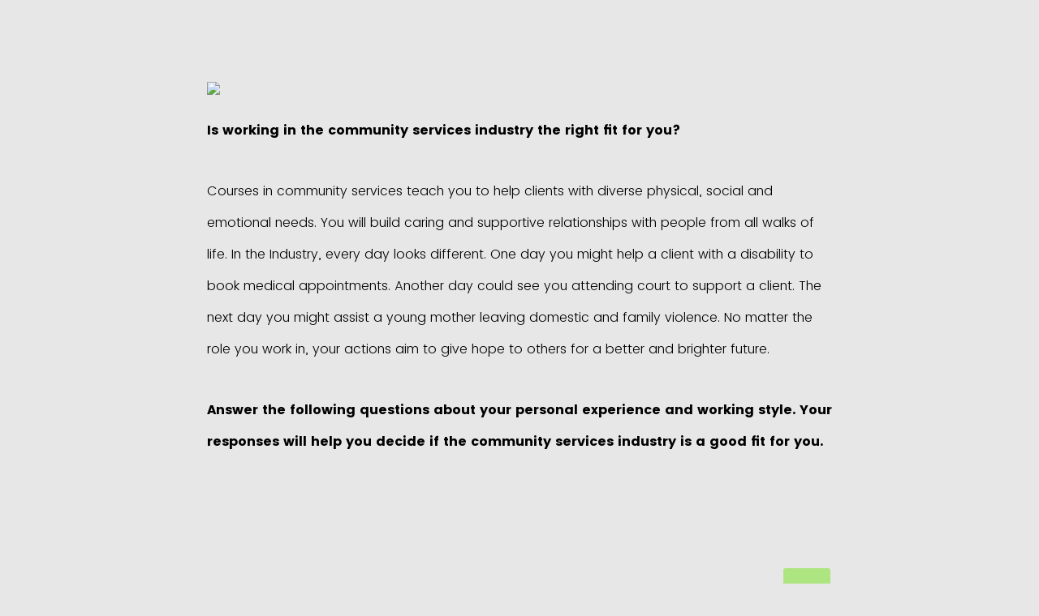

--- FILE ---
content_type: text/html; charset=utf-8
request_url: https://tafensw.au1.qualtrics.com/jfe/form/SV_2izWrKbtKH3g9wy
body_size: 17487
content:
<!DOCTYPE html>
<html class="JFEScope">
<head>
    <meta charset="UTF-8">
    <meta http-equiv="X-UA-Compatible" content="IE=edge">
    <meta name="apple-mobile-web-app-capable" content="yes">
    <meta name="mobile-web-app-capable" content="yes">
    <title>Qualtrics Survey | Qualtrics Experience Management</title>
    
        <link rel="dns-prefetch" href="//co1.qualtrics.com/WRQualtricsShared/">
        <link rel="preconnect" href="//co1.qualtrics.com/WRQualtricsShared/">
    
    <meta name="description" content="The most powerful, simple and trusted way to gather experience data. Start your journey to experience management and try a free account today.">
    <meta name="robots" content="noindex">
    <meta id="meta-viewport" name="viewport" content="width=device-width, initial-scale=1, minimum-scale=1, maximum-scale=2.5">
    <meta property="og:title" content="Qualtrics Survey | Qualtrics Experience Management">
    <meta property="og:description" content="The most powerful, simple and trusted way to gather experience data. Start your journey to experience management and try a free account today.">
    
    <script>(function(w) {
  'use strict';
  if (w.history && w.history.replaceState) {
    var path = w.location.pathname;
    var jfePathRegex = /^\/jfe\d+\//;

    if (jfePathRegex.test(path)) {
      w.history.replaceState(null, null, w.location.href.replace(path, path.replace(jfePathRegex, '/jfe/')));
    }
  }
})(window);
</script>
</head>
    <body id="SurveyEngineBody">
    <noscript><style>#pace{display: none;}</style><div style="padding:8px 15px;font-family:Helvetica,Arial,sans-serif;background:#fcc;border:1px solid #c55">Javascript is required to load this page.</div></noscript>
    
        <style type='text/css'>#pace{background:#fff;position:absolute;top:0;bottom:0;left:0;right:0;z-index:1}#pace::before{content:'';display:block;position:fixed;top:30%;right:50%;width:50px;height:50px;border:6px solid transparent;border-top-color:#0b6ed0;border-left-color:#0b6ed0;border-radius:80px;animation:q 1s linear infinite;margin:-33px -33px 0 0;box-sizing:border-box}@keyframes q{0%{transform:rotate(0)}100%{transform:rotate(360deg)}}
</style>
        <div id='pace'></div>
    
    <script type="text/javascript">
      window.QSettings = {
          
        jfeVersion: "6f080e1588fe0ef9800f0b02541c81d2df8620a7",
        publicPath: "/jfe/static/dist/",
        cbs: [], bootstrapSkin: null, ab: false,
        getPT: function(cb) {
          if (this.pt !== undefined) {
            cb(this.success, this.pt);
          } else {
            this.cbs.push(cb);
          }
        },
        setPT: function(s, pt) {
          this.success = s;
          this.pt = pt;
          if (this.cbs.length) {
            for (var i = 0; i < this.cbs.length; i++) {
              this.cbs[i](s, pt);
            }
          }
        }
      };
    </script>
    <div id="skinPrefetch" style="position: absolute; visibility: hidden" class="JFEContent SkinV2 webkit CSS3"></div>
    <script>(()=>{"use strict";var e,r,t,a,o,c={},n={};function d(e){var r=n[e];if(void 0!==r)return r.exports;var t=n[e]={id:e,loaded:!1,exports:{}};return c[e].call(t.exports,t,t.exports,d),t.loaded=!0,t.exports}d.m=c,e=[],d.O=(r,t,a,o)=>{if(!t){var c=1/0;for(l=0;l<e.length;l++){for(var[t,a,o]=e[l],n=!0,f=0;f<t.length;f++)(!1&o||c>=o)&&Object.keys(d.O).every(e=>d.O[e](t[f]))?t.splice(f--,1):(n=!1,o<c&&(c=o));if(n){e.splice(l--,1);var i=a();void 0!==i&&(r=i)}}return r}o=o||0;for(var l=e.length;l>0&&e[l-1][2]>o;l--)e[l]=e[l-1];e[l]=[t,a,o]},d.n=e=>{var r=e&&e.__esModule?()=>e.default:()=>e;return d.d(r,{a:r}),r},t=Object.getPrototypeOf?e=>Object.getPrototypeOf(e):e=>e.__proto__,d.t=function(e,a){if(1&a&&(e=this(e)),8&a)return e;if("object"==typeof e&&e){if(4&a&&e.__esModule)return e;if(16&a&&"function"==typeof e.then)return e}var o=Object.create(null);d.r(o);var c={};r=r||[null,t({}),t([]),t(t)];for(var n=2&a&&e;"object"==typeof n&&!~r.indexOf(n);n=t(n))Object.getOwnPropertyNames(n).forEach(r=>c[r]=()=>e[r]);return c.default=()=>e,d.d(o,c),o},d.d=(e,r)=>{for(var t in r)d.o(r,t)&&!d.o(e,t)&&Object.defineProperty(e,t,{enumerable:!0,get:r[t]})},d.f={},d.e=e=>Promise.all(Object.keys(d.f).reduce((r,t)=>(d.f[t](e,r),r),[])),d.u=e=>"c/"+{196:"vendors~recaptchav3",233:"db",438:"vendors~mockForm",821:"barrel-roll",905:"ss",939:"bf",1044:"matrix",1075:"mc",1192:"meta",1205:"timing",1365:"hmap",1543:"recaptchav3",1778:"slide",1801:"fade",2042:"jsApi",2091:"advance-button-template",2292:"hotspot",2436:"slider",2552:"vendors~scoring~cs~matrix",2562:"flip",2603:"mockForm",2801:"fancybox",3432:"mp",4522:"scoring",4863:"dd",5321:"vendors~mockForm~response-summary~fileupload",5330:"fileupload",5453:"default~cs~slider~ss",5674:"pgr",5957:"response-summary",6023:"vendors~fileupload",6198:"te",6218:"ro",6246:"focus-handler",6255:"captcha",6500:"default~hl~hotspot~matrix",6507:"prototype",7211:"sbs",7529:"cs",7685:"preview",7719:"default~hmap~pgr~ro~te~timing",8095:"default~cs~slider",8393:"draw",8606:"default~captcha~cs~db~dd~draw~fileupload~hmap~hl~hotspot~matrix~mc~meta~pgr~ro~sbs~slider~ss~te~timing",9679:"toc",9811:"hl"}[e]+"."+{196:"97848bc9e7c6051ecccc",233:"8ba9f6447cd314fbb68a",438:"53d5364f2fde015d63eb",821:"7889bb8e29b6573a7c1e",905:"351d3164dfd98410d564",939:"c8ff03d018d9cf872410",1044:"d8d7465fc033fbb10620",1075:"86a63d9fd6b94fccd78b",1192:"2bda7fa2af76817782a5",1205:"e0a338ca75eae4b40cc1",1365:"b3a7378eb91cc2c32d41",1543:"c245bb2c6da0a1de2911",1778:"89aa23ad976cab36539d",1801:"8cb2d1667aca0bc1260e",2042:"c48c082656b18079aa7e",2091:"4f0959084e4a4a187d1d",2292:"14fd8d7b863312b03015",2436:"96ce9dfbc69cf4a6f014",2552:"7cd2196cef0e70bb9e8a",2562:"3266dde7e4660ffcef3a",2603:"c8f6cb94cd9e79b57383",2801:"685cee5836e319fa57a8",3432:"6ae4057caed354cea4bd",4522:"1beb1b30ccc2fa30924f",4863:"4a0994a3732ac4fec406",5321:"41b49ced3a7a9cce58ab",5330:"4e241617d0d8f9638bed",5453:"171b59120e19c43bc4c6",5674:"144a9eb1a74ebd10fb2f",5957:"18b07be3e10880ac7370",6023:"2f608006811a8be8971c",6198:"31e404ce9bb91ad2fdc1",6218:"3cb64ba46db80f90121a",6246:"ba7b22b6a40782e5e004",6255:"a511708ee09ee539c882",6500:"e988cfdc3a56d687c346",6507:"63afbf731c56ba97ae7b",7211:"2d043279f45787cdbc6a",7529:"6440499b8bf1aaf62693",7685:"1241170f420176c2c6ef",7719:"8714f0d6579c8e712177",8095:"3b318c0e91b8cce117d5",8393:"2a48f184a447969fff1f",8606:"017a626bdaafbf05c221",9679:"20b914cfa638dfe959cc",9811:"e3e744cd3ab59c8be98b"}[e]+".min.js",d.miniCssF=e=>"fancybox.0bb59945b9873f54214a.min.css",d.g=function(){if("object"==typeof globalThis)return globalThis;try{return this||new Function("return this")()}catch(e){if("object"==typeof window)return window}}(),d.o=(e,r)=>Object.prototype.hasOwnProperty.call(e,r),a={},o="javascriptformengine:",d.l=(e,r,t,c)=>{if(a[e])a[e].push(r);else{var n,f;if(void 0!==t)for(var i=document.getElementsByTagName("script"),l=0;l<i.length;l++){var b=i[l];if(b.getAttribute("src")==e||b.getAttribute("data-webpack")==o+t){n=b;break}}n||(f=!0,(n=document.createElement("script")).charset="utf-8",n.timeout=120,d.nc&&n.setAttribute("nonce",d.nc),n.setAttribute("data-webpack",o+t),n.src=e),a[e]=[r];var s=(r,t)=>{n.onerror=n.onload=null,clearTimeout(u);var o=a[e];if(delete a[e],n.parentNode&&n.parentNode.removeChild(n),o&&o.forEach(e=>e(t)),r)return r(t)},u=setTimeout(s.bind(null,void 0,{type:"timeout",target:n}),12e4);n.onerror=s.bind(null,n.onerror),n.onload=s.bind(null,n.onload),f&&document.head.appendChild(n)}},d.r=e=>{"undefined"!=typeof Symbol&&Symbol.toStringTag&&Object.defineProperty(e,Symbol.toStringTag,{value:"Module"}),Object.defineProperty(e,"__esModule",{value:!0})},d.nmd=e=>(e.paths=[],e.children||(e.children=[]),e),d.p="",(()=>{if("undefined"!=typeof document){var e=e=>new Promise((r,t)=>{var a=d.miniCssF(e),o=d.p+a;if(((e,r)=>{for(var t=document.getElementsByTagName("link"),a=0;a<t.length;a++){var o=(n=t[a]).getAttribute("data-href")||n.getAttribute("href");if("stylesheet"===n.rel&&(o===e||o===r))return n}var c=document.getElementsByTagName("style");for(a=0;a<c.length;a++){var n;if((o=(n=c[a]).getAttribute("data-href"))===e||o===r)return n}})(a,o))return r();((e,r,t,a,o)=>{var c=document.createElement("link");c.rel="stylesheet",c.type="text/css",d.nc&&(c.nonce=d.nc),c.onerror=c.onload=t=>{if(c.onerror=c.onload=null,"load"===t.type)a();else{var n=t&&t.type,d=t&&t.target&&t.target.href||r,f=new Error("Loading CSS chunk "+e+" failed.\n("+n+": "+d+")");f.name="ChunkLoadError",f.code="CSS_CHUNK_LOAD_FAILED",f.type=n,f.request=d,c.parentNode&&c.parentNode.removeChild(c),o(f)}},c.href=r,t?t.parentNode.insertBefore(c,t.nextSibling):document.head.appendChild(c)})(e,o,null,r,t)}),r={3454:0};d.f.miniCss=(t,a)=>{r[t]?a.push(r[t]):0!==r[t]&&{2801:1}[t]&&a.push(r[t]=e(t).then(()=>{r[t]=0},e=>{throw delete r[t],e}))}}})(),(()=>{var e={3454:0};d.f.j=(r,t)=>{var a=d.o(e,r)?e[r]:void 0;if(0!==a)if(a)t.push(a[2]);else if(3454!=r){var o=new Promise((t,o)=>a=e[r]=[t,o]);t.push(a[2]=o);var c=d.p+d.u(r),n=new Error;d.l(c,t=>{if(d.o(e,r)&&(0!==(a=e[r])&&(e[r]=void 0),a)){var o=t&&("load"===t.type?"missing":t.type),c=t&&t.target&&t.target.src;n.message="Loading chunk "+r+" failed.\n("+o+": "+c+")",n.name="ChunkLoadError",n.type=o,n.request=c,a[1](n)}},"chunk-"+r,r)}else e[r]=0},d.O.j=r=>0===e[r];var r=(r,t)=>{var a,o,[c,n,f]=t,i=0;if(c.some(r=>0!==e[r])){for(a in n)d.o(n,a)&&(d.m[a]=n[a]);if(f)var l=f(d)}for(r&&r(t);i<c.length;i++)o=c[i],d.o(e,o)&&e[o]&&e[o][0](),e[o]=0;return d.O(l)},t=self.webpackChunkjavascriptformengine=self.webpackChunkjavascriptformengine||[];t.forEach(r.bind(null,0)),t.push=r.bind(null,t.push.bind(t))})()})();</script>
    <script src="/jfe/static/dist/jfeLib.d5f5decb72ad8e3baac1.min.js" crossorigin="anonymous"></script>
    <script src="/jfe/static/dist/jfe.d48939c9e7e8fc9556d2.min.js" crossorigin="anonymous"></script>


    <link href="/jfe/themes/templated-skins/qualtrics.base:tafensw.2147719814:05d977848f6044446402b25ec411a1f5e6a1a8db/version-1765490701291-ef4b80/stylesheet.css" rel="stylesheet">

    <link id="rtlStyles" rel="stylesheet" type="text/css">
    <style id="customStyles"></style>

    <style>
      .JFEScope .questionFocused   .advanceButtonContainer {transition:opacity .3s!important;visibility:unset;opacity:1}
      .JFEScope .questionUnfocused .advanceButtonContainer, .advanceButtonContainer {transition:opacity .3s!important;visibility:hidden;opacity:0}
      .Skin .Bipolar .bipolar-mobile-header, .Skin .Bipolar .desktop .bipolar-mobile-header, .Skin .Bipolar .mobile .ColumnLabelHeader {display: none}

      /* Change color of question validation warnings */
      .Skin .ValidationError.Warn {color: #e9730c;}

      /* Hide mobile preview scrollbar for Chrome, Safari and Opera */
      html.MobilePreviewFrame::-webkit-scrollbar { display: none; }

      /* Hide mobile preview scrollbar for IE and Edge */
      html.MobilePreviewFrame { -ms-overflow-style: none; scrollbar-width: none; }
    </style>
    <style type="text/css">.accessibility-hidden{height:0;width:0;overflow:hidden;position:absolute;left:-999px}</style>
    <div id="polite-announcement" class="accessibility-hidden" aria-live="polite" aria-atomic="true"></div>
    <div id="assertive-announcement" class="accessibility-hidden" aria-live="assertive" role="alert" aria-atomic="true"></div>
    <script type="text/javascript">
      (function () {
        var o = {};
        try {
          Object.defineProperty(o,'compat',{value:true,writable:true,enumerable:true,configurable:true});
        } catch (e) {};
        if (o.compat !== true || document.addEventListener === undefined) {
          window.location.pathname = '/jfe/incompatibleBrowser';
        }

        var fv = document.createElement('link');
        fv.rel = 'apple-touch-icon';
        fv.href = "/brand-management/apple-touch-icon";
        document.getElementsByTagName('head')[0].appendChild(fv);
      })();
      QSettings.ab = false;
      document.title = "Qualtrics Survey | Qualtrics Experience Management";
      
      (function(s) {
        QSettings.bootstrapSkin = s;
        var sp = document.getElementById('skinPrefetch');
        if (sp) {
          sp.innerHTML = s;
        }
      })("\n<meta name=\"HandheldFriendly\" content=\"true\" />\n<meta name = \"viewport\" content = \"user-scalable = yes, maximum-scale=10, minimum-scale=1, initial-scale = 1, width = device-width\" />\n<div class='Skin'>\n\t<div id=\"Overlay\"></div>\n\t<div id=\"Wrapper\">\n\t\t<div class='SkinInner'>\n\t\t\t<div id='LogoContainer'>\n\t\t\t\t<div id='Logo'><img src=\"https://tafensw.au1.qualtrics.com/CP/Graphic.php?IM=IM_cYHsUTyhos7TD0y\" /></div>\n\t\t\t</div>\n\t\t\t\n\t\t\t<div id='HeaderContainer'>\n\t\t\t\t\n\t\t\t\t<div id='Header'>{~Header~}</div>\n\t\t\t</div>\n\t\t\t<div id='SkinContent'>\n\t\t\t\t<div id='Questions'>{~Question~}</div>\n\t\t\t\t<div id='Buttons'>{~Buttons~}</div>\n\t\t\t</div>\n\t\t\t<div id='ProgressBar'>{~ProgressBar~}</div>\n\t\t</div>\n\t\t<div id='Footer'>{~Footer~}</div>\n\t\t\n\t\t<div id='PushStickyFooter'></div>\n\t</div>\n\t<div id=\"Plug\" style=\"display:block !important;\"><a href=\"https://www.qualtrics.com/powered-by-qualtrics/?utm_source=internal%2Binitiatives&utm_medium=survey%2Bpowered%2Bby%2Bqualtrics&utm_content={~BrandID~}&utm_survey_id={~SurveyID~}\" target=\"_blank\" aria-label=\"{~PlugLabel~}\">{~Plug~}</a></div>\n</div>\n<script>Qualtrics.SurveyEngine.addOnload(Qualtrics.uniformLabelHeight);<\/script>\n\n<script>\n//TM6 Question Text Cell Padding\n\t//JFE\n\tPage.on('ready:imagesLoaded',function() {\n\t\tvar t = jQuery(\".QuestionText table\");\n\t  for (i=0; i<t.length; i++) {\n\t    if (t[i].cellPadding != undefined) {\n\t      var p = t[i].cellPadding + \"px\";\n\t      t.eq(i).find(\"th\").css(\"padding\",p);\n\t      t.eq(i).find(\"td\").css(\"padding\",p);\n\t    }\n\t  }\n\t});\n\t//SE\n\tjQuery(window).load(function() {\n\t\tif (jQuery(\"div\").hasClass(\"JFE\") == false) {\n\t    var t = jQuery(\".QuestionText table\");\n\t    for (i=0; i<t.length; i++) {\n\t      if (t[i].cellPadding != undefined) {\n\t        var p = t[i].cellPadding + \"px\";\n\t        t.eq(i).find(\"th\").css(\"padding\",p);\n\t        t.eq(i).find(\"td\").css(\"padding\",p);\n\t      }\n\t    }\n\t\t};\n\t});\n//TM21 iOS Text Box Width Fix\n\t//JFE\n\tPage.on('ready:imagesLoaded',function() {\n\t\tfunction isIE () {\n\t  \tvar myNav = navigator.userAgent.toLowerCase();\n\t  \treturn (myNav.indexOf('msie') != -1) ? parseInt(myNav.split('msie')[1]) : false;\n\t\t}\n\t\tif (!isIE()) {\n\t\t\tvar mq = window.matchMedia( \"(max-width: 480px)\" );\n\t\t\tif (mq.matches == true) {\n\t\t\t\tjQuery(\".Skin .MC .TextEntryBox\").css(\"width\",\"100%\");\n\t\t\t\tjQuery(\".Skin .TE .ESTB .InputText\").css(\"width\",\"100%\");\n\t\t\t\tjQuery(\".Skin .TE .FORM .InputText\").css(\"width\",\"100%\");\n\t\t\t\tjQuery(\".Skin .TE .ML .InputText\").css(\"width\",\"100%\");\n\t\t\t\tjQuery(\".Skin .TE .PW .InputText\").css(\"width\",\"100%\");\n\t\t\t\tjQuery(\".Skin .TE .SL .InputText\").css(\"width\",\"100%\");\n\t\t\t\tjQuery(\".Skin .TE .FollowUp .InputText\").css(\"width\",\"100%\");\n\t\t\t};\n\t\t};\n\t});\n\t//SE\n\tjQuery(window).load(function() {\n\t\tfunction isIE () {\n\t  \tvar myNav = navigator.userAgent.toLowerCase();\n\t  \treturn (myNav.indexOf('msie') != -1) ? parseInt(myNav.split('msie')[1]) : false;\n\t\t}\n\t\tif (!isIE()) {\n\t\t\tvar mq = window.matchMedia( \"(max-width: 480px)\" );\n\t\t\tif (jQuery(\"div\").hasClass(\"JFE\") == false && mq.matches == true) {\n\t\t\t\tjQuery(\".Skin .MC .TextEntryBox\").css(\"width\",\"100%\");\n\t\t\t\tjQuery(\".Skin .TE .ESTB .InputText\").css(\"width\",\"100%\");\n\t\t\t\tjQuery(\".Skin .TE .FORM .InputText\").css(\"width\",\"100%\");\n\t\t\t\tjQuery(\".Skin .TE .ML .InputText\").css(\"width\",\"100%\");\n\t\t\t\tjQuery(\".Skin .TE .PW .InputText\").css(\"width\",\"100%\");\n\t\t\t\tjQuery(\".Skin .TE .SL .InputText\").css(\"width\",\"100%\");\n\t\t\t\tjQuery(\".Skin .TE .FollowUp .InputText\").css(\"width\",\"100%\");\n\t\t\t};\n\t\t};\n\t});\n<\/script>\n<script>\n//Wrapping up those pesky SE labels like Christmas\njQuery(window).load(function() {\n\t\tif (jQuery(\"div\").hasClass(\"JFE\") == false) {\n\t    var mcs = jQuery(\".Skin .MC span.LabelWrapper\");\n\t\t\tfor (i = 0; i < mcs.length; i++) {\n\t\t\t\tmcs.eq(i).find(\"label\").wrapInner(\"<span></span>\");\n\t\t\t}\n\t};\n});\n<\/script>\n<script>\n\tPage.on('ready:imagesLoaded',function() {\n\tif (jQuery(\".ProgressBarContainer label\").length != 0  && jQuery(\".SystemEndOfSurvey\").length == 0){\njQuery(\"#ProgressBar\").addClass(\"verbose\");\n\t}\n\t});\n<\/script>\n\n\n");
      
      
      (function() {
        var fv = document.createElement('link');
        fv.type = 'image/x-icon';
        fv.rel = 'icon';
        fv.href = "https://tafensw.au1.qualtrics.com/brand-management/brand-assets/tafensw/favicon.ico";
        document.getElementsByTagName('head')[0].appendChild(fv);
      }());
      
      
    </script>
        <script type="text/javascript">
          (function(appData) {
            if (appData && typeof appData === 'object' && '__jfefeRenderDocument' in appData) {
              var doc = appData.__jfefeRenderDocument

              if (doc === 'incompatible') {
                window.location = '/jfe/incompatibleBrowser';
                return
              }

              window.addEventListener('load', function() {
                // farewell jfe
                delete window.QSettings
                delete window.webpackJsonp
                delete window.jQuery
                delete window.ErrorWatcher
                delete window.onLoadCaptcha
                delete window.experimental
                delete window.Page

                var keys = Object.keys(window);
                for (let i in keys) {
                  var name = keys[i];
                  if (name.indexOf('jQuery') === 0) {
                    delete window[name];
                    break;
                  }
                }

                document.open();
                document.write(doc);
                document.close();
              })
            } else {
              // prevent document.write from replacing the entire page
              window.document.write = function() {
                log.error('document.write is not allowed and has been disabled.');
              };

              QSettings.setPT(true, appData);
            }
          })({"FormSessionID":"FS_65RB9pFQJYUUKaI","QuestionIDs":["QID13"],"QuestionDefinitions":{"QID13":{"Configuration":{"QuestionDescriptionOption":"SpecifyLabel"},"DataExportTag":"Intro","DataVisibility":{"Hidden":false,"Private":false},"GradingData":[],"Language":{"EN":{"QuestionText":"<span style=\"font-size:16px;\"><strong>Is working in the community services industry the right fit for you?</strong></span><br />\n<br />\n<span style=\"font-size:16px;\">Courses in community services teach you to help clients with diverse physical, social and emotional needs. You will build caring and supportive relationships with people from all walks of life. In the Industry, every day looks different. One day you might help a client with a disability to book medical appointments. Another day could see you attending court to support a client. The next day you might assist a young mother leaving domestic and family violence. No matter the role you work in, your actions aim to give hope to others for a better and brighter future.</span><br />\n<br />\n<strong><span style=\"font-size:16px;\">Answer the following questions about your personal experience and working style.&nbsp;Your responses will help you decide if the community services industry is a good fit for you.</span></strong><br />\n&nbsp;"}},"NextAnswerId":1,"NextChoiceId":7,"QuestionID":"QID13","QuestionType":"DB","Selector":"TB","SurveyLanguage":"EN"}},"NextButton":null,"PreviousButton":false,"Count":1,"Skipped":0,"NotDisplayed":0,"LanguageSelector":null,"Messages":{"PoweredByQualtrics":"Powered by Qualtrics","PoweredByQualtricsLabel":"Powered by Qualtrics: Learn more about Qualtrics in a new tab","A11yNextPage":"You are on the next page","A11yPageLoaded":"Page Loaded","A11yPageLoading":"Page is loading","A11yPrevPage":"You are on the previous page","FailedToReachServer":"We were unable to connect to our servers. Please check your internet connection and try again.","ConnectionError":"Connection Error","IPDLError":"Sorry, an unexpected error occurred.","Retry":"Retry","Cancel":"Cancel","Language":"Language","Done":"Done","AutoAdvanceLabel":"or press Enter","DecimalSeparator":"Please exclude commas and if necessary use a point as a decimal separator.","IE11Body":"You are using an unsupported browser. Qualtrics surveys will no longer load in Internet Explorer 11 after March 15, 2024.","BipolarPreference":"Select this answer if you prefer %1 over %2 by %3 points.","BipolarNoPreference":"Select this answer if you have no preference between %1 and %2.","Blank":"Blank","CaptchaRequired":"Answering the captcha is required to proceed","MCMSB_Instructions":"To select multiple options in a row, click and drag your mouse or hold down Shift when selecting. To select non-sequential options, hold down Control (on a PC) or Command (on a Mac) when clicking. To deselect an option, hold down Control or Command and click on a selected option.","MLDND_Instructions":"Drag and drop each item from the list into a bucket.","PGR_Instructions":"Drag and drop items into groups. Within each group, rank items by dragging and dropping them into place.","ROSB_Instructions":"Select items and then rank them by clicking the arrows to move each item up and down."},"IsPageMessage":false,"ErrorCode":null,"PageMessageTranslations":{},"CurrentLanguage":"EN","FallbackLanguage":"EN","QuestionRuntimes":{"QID13":{"Highlight":false,"ID":"QID13","Type":"DB","Selector":"TB","SubSelector":null,"ErrorMsg":null,"TerminalAuthError":false,"Valid":false,"MobileFirst":false,"QuestionTypePluginProperties":null,"CurrentMultiPageQuestionIndex":0,"Displayed":true,"PreValidation":{"Settings":{"Type":"None"}},"IsAutoAuthFailure":false,"ErrorSeverity":null,"PDPErrorMsg":null,"PDPError":null,"QuestionText":"<span style=\"font-size:16px;\"><strong>Is working in the community services industry the right fit for you?</strong></span><br />\n<br />\n<span style=\"font-size:16px;\">Courses in community services teach you to help clients with diverse physical, social and emotional needs. You will build caring and supportive relationships with people from all walks of life. In the Industry, every day looks different. One day you might help a client with a disability to book medical appointments. Another day could see you attending court to support a client. The next day you might assist a young mother leaving domestic and family violence. No matter the role you work in, your actions aim to give hope to others for a better and brighter future.</span><br />\n<br />\n<strong><span style=\"font-size:16px;\">Answer the following questions about your personal experience and working style.&nbsp;Your responses will help you decide if the community services industry is a good fit for you.</span></strong><br />\n&nbsp;","Active":true}},"IsEOS":false,"FailedValidation":false,"PDPValidationFailureQuestionIDs":[],"BlockID":"BL_72r6JEr1pCpbsUu","FormTitle":"Qualtrics Survey | Qualtrics Experience Management","SurveyMetaDescription":"The most powerful, simple and trusted way to gather experience data. Start your journey to experience management and try a free account today.","TableOfContents":null,"UseTableOfContents":false,"SM":{"BaseServiceURL":"https://tafensw.au1.qualtrics.com","SurveyVersionID":"9223370317400095639","IsBrandEncrypted":false,"JFEVersionID":"85e96d175cf271faa7224206b01847b36e7c2bd0","BrandDataCenterURL":"https://syd1.qualtrics.com","XSRFToken":"dahLFal_vGmPSx_mV_tACw","StartDate":"2026-02-01 04:20:17","StartDateRaw":1769919617467,"BrandID":"tafensw","SurveyID":"SV_2izWrKbtKH3g9wy","BrowserName":"Chrome","BrowserVersion":"131.0.0.0","OS":"Macintosh","UserAgent":"Mozilla/5.0 (Macintosh; Intel Mac OS X 10_15_7) AppleWebKit/537.36 (KHTML, like Gecko) Chrome/131.0.0.0 Safari/537.36; ClaudeBot/1.0; +claudebot@anthropic.com)","LastUserAgent":"Mozilla/5.0 (Macintosh; Intel Mac OS X 10_15_7) AppleWebKit/537.36 (KHTML, like Gecko) Chrome/131.0.0.0 Safari/537.36; ClaudeBot/1.0; +claudebot@anthropic.com)","QueryString":"","IP":"18.116.31.222","URL":"https://tafensw.au1.qualtrics.com/jfe/form/SV_2izWrKbtKH3g9wy","BaseHostURL":"https://tafensw.au1.qualtrics.com","ProxyURL":"https://tafensw.au1.qualtrics.com/jfe/form/SV_2izWrKbtKH3g9wy","JFEDataCenter":"jfe6","dataCenterPath":"jfe6","IsPreview":false,"LinkType":"anonymous","geoIPLocation":{"IPAddress":"18.116.31.222","City":"Columbus","CountryName":"United States","CountryCode":"US","Region":"OH","RegionName":"Ohio","PostalCode":"43215","Latitude":39.9625,"Longitude":-83.0061,"MetroCode":535,"Private":false},"geoIPV2Enabled":true,"EDFromRequest":[],"FormSessionID":"FS_65RB9pFQJYUUKaI"},"ED":{"SID":"SV_2izWrKbtKH3g9wy","SurveyID":"SV_2izWrKbtKH3g9wy","Q_URL":"https://tafensw.au1.qualtrics.com/jfe/form/SV_2izWrKbtKH3g9wy","UserAgent":"Mozilla/5.0 (Macintosh; Intel Mac OS X 10_15_7) AppleWebKit/537.36 (KHTML, like Gecko) Chrome/131.0.0.0 Safari/537.36; ClaudeBot/1.0; +claudebot@anthropic.com)","Q_CHL":"anonymous","Q_LastModified":1765774447,"Q_Language":"EN"},"PostToStartED":{},"FormRuntime":null,"RuntimePayload":"7i/ZFZ6Vm4f3/8pShn9Z/FJnBNdJ5jcs8lcbkD87UBlJF2HtSX2o7pRGpeD6VzFxZu6ktoPaL65fz2IxRl2D6pvXkizf9BDTjkoRccCGc5YaGp7NOBDMF0er6LiN6IpYiirm9qQ4Sh3B9d73hrBI/[base64]/yzoGlwYT6iTzbcgw6AfbPIeN3EXYZLwqp94YXNBOpSe/2MiHM4O8kwC6AUpK63LLblrUadKSQW++Bojsg0n5haZWbaExwJg+rV0ticli3bnG2c9IPH/bpK6Zw8jJAtUYXnw0OttTiu467FW7/fNYNS73OMmR7leMtoPA6dIIVQaIDRHJtfqZXbHsY9uFd8AxjmgUTjikelF+13QlKzQ6dlLOgKG+SZ/9H4mj68hdy352qHz2tiRx8R60iBB9fQE5M25XkvbpmHWqLUo/IYcNEz8FadP2McdTErCEuLxGFDhex+piS4mcz8MR62o6I1fXly905vvK2MGJS7O5nLmwztG1/HF/2F1zOYUVwZX5WEjzJD7KeiIK8S9ZcE9jVX6bkhtDvmz2pAhUhedtRmm2AdgpVUQmGxR9jXAA90ZBGJ3AdhQgU8Gb/P5733HD/HpWgArarAU8m7te/UB1RYR0HFjNvT2u14X2tj2HGB7UuqkWl2vo/00Fa3ZynmaafQDI0Dq27BE0Qp0MlVKePq839Orc6ulHXvFjIQDtO7RYTdzAhxmFEyfM8lsveyTfsbOT6aeK4aY/fAxvIUK9fXCRZQ34ybljaqK3gu7nR6hrmIgcRoCzjGL/+VEObcL5FKqLBew35WvxDXKWBbBJs4gwsq28IUJf38I9u0l+eKAgquDM179oShczwCHYtBk9TiBzt+8SshrV0MESIGFa7Tc3WNapjHF0WtNgNBQXlfHxqC/DS2Oe1UqA1yzRSs519NaiPcQPLbkk4usv9NTtzktkuBbtEmQEVCFvu+2tAqthe8B5Zrgvjm9FKEY3PtXks6vGj/cju21NWrmjTFHAFuiyGeFiMTqA+x1IRzDCiANewh+2k3FVeR0hcUPT7435aaHDZxoExLn33eTtk71PZVwuPESnJtV1egnSnlV8h3C+2+WnqdGBD+3BrSj9CPGASdRs5E/wALi3adSVaFSkeQABKh4IGCDpJFDQN/CwmqBUNspNbZu+zoVkcddTnEGmN6/JXoIG/g8Xg8J4YCmABqP4C+Xfsy0e0z6qQ75b9pVIju6a95/UrLC+i8yuLvBJa1HFjDaihn7K7nN3y/r+UNor3i/LEYGgUtGTLFL3s7Jn3NbdTdCkBKsTsAZzXv8QHui6JB+wZaiJLVwoKWWtZgIK5XpTfOlyPNwBuqJk6TcxfUW5Gdm1wMBO2UeGvheH8ar8fo4t+tUWyE0L4kBHBXgxype/n1v+s8S53BmWTEeiTkep/m+us0D1cINOBIfNhCCUS1IX1rEWxBRYsuuf4xwsQX0UtqMxcqU6p2pcBKDbm6jPqdVRYkmo2HNDxHWbSJ5gl6mtIfzGPvwYlNOhtnRDLUy38Wd0JAkAp/ljjinKT7Kz1WBxK47uxTsQppY36OBczT/O1pjj/kb0UamiC8yx/pzwCt+QGTHXDJK5h7KiB4Zi7lLXUAYhhmCfAyvnqvLLIpC9IIAZn1i+ajCdvsV1cqabvSK59WFMGKTvrUNuTkPNntPx5ybjgRwQCLHbc45PhPqt9QWUYJWkvo4hsCvefg2z5+0G2Zxm5PH4prHp9W1MXhYC/Q4lSJliG/ImpWgBj8Kk4YTASkagLqtq6EnWE9Q/lBmriFHhsq4UOtzfOljYQ85t73z38gKeeDflSb/7hufMoGqaF3Sx4UyfSkfcmL5qP8EGLNfIXUhK6YM1G2liLZsfu8SLPZlOd0Nu/g/J/BWHtAfhawBhHcopfcTE68zyfIQBvnbLBxZiO9KbF64/Jh1kuzFczDi0pt9/SEyYM0YepfKppA8iNmU1aGy50Hu4gC9CPMWhbs8wtBa/FwY7BCG4OCEb0w3loN4/lGUo4kODTK/4bWeBkDVfjJRGDeu5Vnf8wqAfkm6aT5B93KCyHFtqEFEySoO9z6p2Y5Lh+1Hpw2HvE2AeKUk6IH+ol+y/xmJ0nyfEYdx/sVvFfO+sbH1kI6o/CPYj2xHau3OHh3LcvKP3y6s6Ff7Ub88UO8Vp4ZkY6ZTep2auvoo38Crbm8VbJlWCZ0t11D+X7SE7a6jPd1N0AiazI2eVgQyTJjQaNiERfNNbGmR0fVWolyNXRlewUV9UigdIvVLAc51295XHSkAx3P4KsBvyV03tDbpusrvORsdCBNHXGz9qpgW/lEAriuQDJkMyBxCaCdn1lbqNaV7I2afyvN/mt4yBDwBTylIZwFVnl8uadL2ZwNO/Iwt8Kic/k8hB8kfiX8hZCuHj5QepfuUFEX5ywMvHcFMFC1H9a69GowrDKpzBnX1zlLV0905/6WUv949U97KAGP6WoUZ1/La+ekkWrM7fmPSRnDsFy8GbPE9J1hvjWoToI5/HMIXifXA7vRHNmlPubMh52VwVgMkqohkEl3to1Aq07v265xmX6Barhl9ojIIqrk37cKuxohlwU7mEX55/UtCFSxVymNIVzWIoKtDfgU/lig8muakmuEL0fUBAmM04zUm/mobc6XK51O8MU/LD77cCBU0elG/XcVuTw5ZAgliHz3InFCZBRlGlFEamTRiK4nwCgby9HduxJrKAqY+cT7buLquMbRtsVRvu8IjjyHa8hytDfTB4GDmFp539hPTkrY+o+kNFcRE7+UI5/WsWGKQFHs+cdcmly5mFOaVGhaWwSechfN4J+gzuQhQYuY720Z6MgbApyQr+m9H1GAli3r3DgEUpbIOZ8Ar1TNDSBkYPrBzD1RIK6rnAbya4e08fWm4it7ntaDdvzOBkvh9/dDJWwtQJYvmTmhEBhro4onjUgKh/SWZA1UOrqCjcCEBMpIfiSXjjyEtQ9UnXXiPYNswA46tKv9lCADMj2sBE8ce1cDqNKJxLY3FOxymhA/ecC1BfMb8wx+S0goHgeU01XMSi4YuXJr8jtVn73Ouda1wYXX+D8jZMNXNGN7mqzKvpPnQej1+vvt31x+oRLE8D0J3gUgCNWbauBbN70JSG1/T21Bc1evNGzX+wsj54cyievesl+9uzJ9vjk6a3EgJuo4pMk/KzofWHaaxH6Vfaf9PQ8q+a/NYar+iZUXQx2mZcnY3Jn1TPrIRUVYx/[base64]/bMKBzCrpET3T9WPSQNfwJnaLDzx/LtgtrDSH39C+TMs4TgCZQeLBdNzXuXB5ujHMe2WNgTBmKwjs5vB7qrc0KEdclYpLrTUdyINDVdiEHNrHoHTO2G0QatTj7kAeuywVbvflH7gIne3/gG1Hy5hB6GckPfiG9Tf6DkUMG8kUmPfVWu5GA6eEp0dwF2/+F4hgK5fplk5lJEFgzCdTEFLeimxQKU+uN/yDAQO/qFp/c+c9TjRXZE+dnggn3drT7/AaJCOP5xRL0r/ncPVPkjofvel7vVXUpwBWHv8sI7BY8Ekw8905hUyuX7GzikewI8zwhNuo2H/WNll4s19p4IjyE2JuZrYfrdtjcVb71c+G0dd73Vr41O+EeY31BP7kbLYS07kIbn1a5+eo2ngivjbmdGlWN2RpQcaeDYBxltfIGMjEnz5sxGebMcQZBbKYw0cBOcZtRQBT3+GplNzgeE72qk2P1HYCui+mLHHZMe7btl7t9t4qn/5dxaj5eE9OQg6LSg5XXCoqp26WK2TI2Ll6lzdIDiYGcyGeLCO+zTRu708fv6+bcp9KwQO6Oolxiv0KNgP8w/uPDjdMw/[base64]/DcO4ZLIfrGJ7cRtSXmJaAZh2aMeWULsrh3Cw+aLOTxvcWUbx+UXlUmsbDzAE9eYhYDCM1d/wlYQQTf3PfQILw7FmBLTe2cwDJ5o8L7NSS8vEz+fOfKpN3bLdojpvzRP2gBGkSpsESDgeydG2YLZ+OA8Abb4ACPk/UnRuSkZVVcY0R0Zc98+SP5a4kP5baB27riSesAnla6uc7wqyChyV0xrHFw/c7V0zmCgJ8jvNb+zjVn9R3GwXTtyIgnt3vKPlOoFusp5ljGzpMXDmO8sD8XUe+dmYfay9RJTpZ9ThY++fSNpfh/fN+L9CTfybCQ/Pf3VyrHqQRE9HmIwRFmV+w+LIValKNCwHMutSj2Z0h+p3ABD2WImAg7EqlTIq/Ucz8NTxZZEEBIFOaB4ZfDdkrSvXhbpszH0q0TRNMKQOU+nvrXFOv68APktzA6WBArGqyYQ/RK1Vwlam6pSJhiutkSDHS/NXe9zcP95z1f3vU1bXtcpgzeWCIcWN/[base64]/omuOhQ/gGhoiRoP/yeDc1l5EURzjmEd1M7N6HxTTGkR+9DwvvLOOoZatpbr3X+4VjvgEpjL/K29DppN3gDN98WknwIv9SRCWSwpT8m2IvL4+sOp8aSK9iz2eOP2rJ9HPvK06tanIoh+2CINlbvjpTfEqHPSN0CbNtXlc0AMe+wUbFmtM/46oIa+M1f4CrXi/2oVa0KwUWwPzv9ov3ehKR/uixuq0rSFDjvRxZje643kYnDN+Lr2AL3BXqKoDDusPAxqA7ZR4qF2DqswRdU4jQbaEriQ0g7AtOTbz1/vBfFDqCKhJBjWt9+2Baz4yYTCYu5h/xqcHYWUQd7UEi2NpiL13LywaddJalFLvHlQY8FgIssU13DWKEux","TransactionID":1,"ReplacesOutdated":false,"EOSRedirectURL":null,"RedirectURL":null,"SaveOnPageUnload":true,"ProgressPercent":0,"ProgressBarText":"Survey Completion","ProgressAccessibleText":"Current Progress","FormOptions":{"ActiveResponseSet":"RS_enVT9mq5IB2PpiK","AnonymizeResponse":"No","AutoConfirmStart":false,"AvailableLanguages":{"EN":{}},"BackButton":false,"BallotBoxStuffingPreventionBehavior":"DefaultMessage","CollectGeoLocation":false,"ConfirmStart":false,"CustomStyles":{"customCSS":""},"EOSMessage":"MS_79g1EC432YMoykS","EOSMessageLibrary":"UR_1HRmmZnjt2u2FyC","EOSRedirectURL":"http://","EmailThankYou":true,"Favicon":"https://tafensw.au1.qualtrics.com/brand-management/brand-assets/tafensw/favicon.ico","InactiveSurvey":"DefaultMessage","NewScoring":1,"NextButton":{"Display":"→"},"NoIndex":"Yes","PageTransition":"None","PartialData":"+1 week","PartialDataCloseAfter":"SurveyStart","PartialDeletion":null,"PreviousButton":{"Display":"←"},"ProgressBarDisplay":"None","ProtectSelectionIds":true,"SaveAndContinue":false,"SecureResponseFiles":true,"ShowExportTags":false,"Skin":"qualtrics.base:tafensw.2147719814:05d977848f6044446402b25ec411a1f5e6a1a8db","SkinBaseCss":"/jfe/themes/templated-skins/qualtrics.base:tafensw.2147719814:05d977848f6044446402b25ec411a1f5e6a1a8db/version-1765490701291-ef4b80/stylesheet.css","SkinLibrary":"tafensw","SkinOptions":{"AnyDeviceSupport":true,"BrandingOnly":{"css":"","footer":"","header":"","html":""},"FallbackSkin":false,"HideRequiredAsterisk":false,"LayoutSpacing":0.5,"Logo":"https://tafensw.au1.qualtrics.com/CP/Graphic.php?IM=IM_cYHsUTyhos7TD0y","LogoBanner":false,"LogoPosition":"left","MCButtonChoices":false,"NPSMobileVertical":false,"ProgressBarPosition":"top","QuestionDisplayWidth":"default","QuestionsContainer":false,"Version":3},"SkinType":"templated","SurveyCreationDate":"2023-11-21 02:20:17","SurveyExpiration":"None","SurveyExpirationDate":"0000-00-00 00:00:00","SurveyLanguage":"EN","SurveyMetaDescription":"The most powerful, simple and trusted way to gather experience data. Start your journey to experience management and try a free account today.","SurveyName":"Self-assessment tool for Cert III in Community Services - Still Active","SurveyProtection":"PublicSurvey","SurveyStartDate":"0000-00-00 00:00:00","SurveyTermination":"DisplayMessage","SurveyTimezone":"America/Denver","SurveyTitle":"Qualtrics Survey | Qualtrics Experience Management","ThankYouEmailMessage":"MS_3BIwWcKrThPZCCy","ThankYouEmailMessageLibrary":"UR_1HRmmZnjt2u2FyC","LinkType":"anonymous","Language":"EN","Languages":null,"DefaultLanguages":{"AR":"العربية","ASM":"অসমীয়া","AZ-AZ":"Azərbaycan dili","BEL":"Беларуская","BG":"Български","BS":"Bosanski","BN":"বাংলা","CA":"Català","CEB":"Bisaya","CKB":"كوردي","CS":"Čeština","CY":"Cymraeg","DA":"Dansk","DE":"Deutsch","EL":"Ελληνικά","EN":"English","EN-GB":"English (United Kingdom)","EN_GB":"English (Great Britain)","EO":"Esperanto","ES":"Español (América Latina)","ES-ES":"Español","ET":"Eesti","FA":"فارسی","FI":"Suomi","FR":"Français","FR-CA":"Français (Canada)","GU":"ગુજરાતી ","HE":"עברית","HI":"हिन्दी","HIL":"Hiligaynon","HR":"Hrvatski","HU":"Magyar","HYE":"Հայերեն","ID":"Bahasa Indonesia","ISL":"Íslenska","IT":"Italiano","JA":"日本語","KAN":"ಕನ್ನಡ","KAT":"ქართული","KAZ":"Қазақ","KM":"ភាសាខ្មែរ","KO":"한국어","LV":"Latviešu","LT":"Lietuvių","MAL":"മലയാളം","MAR":"मराठी","MK":"Mакедонски","MN":"Монгол","MS":"Bahasa Malaysia","MY":"မြန်မာဘာသာ","NE":"नेपाली","NL":"Nederlands","NO":"Norsk","ORI":"ଓଡ଼ିଆ ଭାଷା","PA-IN":"ਪੰਜਾਬੀ (ਗੁਰਮੁਖੀ)","PL":"Polski","PT":"Português","PT-BR":"Português (Brasil)","RI-GI":"Rigi","RO":"Română","RU":"Русский","SIN":"සිංහල","SK":"Slovenčina","SL":"Slovenščina","SO":"Somali","SQI":"Shqip","SR":"Srpski","SR-ME":"Crnogorski","SV":"Svenska","SW":"Kiswahili","TA":"தமிழ்","TEL":"తెలుగు","TGL":"Tagalog","TH":"ภาษาไทย","TR":"Tϋrkçe","UK":"Українська","UR":"اردو","VI":"Tiếng Việt","ZH-S":"简体中文","ZH-T":"繁體中文","Q_DEV":"Developer"},"ThemeURL":"//co1.qualtrics.com/WRQualtricsShared/"},"Header":"","HeaderMessages":{},"Footer":"","FooterMessages":{},"HasJavaScript":false,"IsSystemMessage":false,"FeatureFlags":{"LogAllRumMetrics":false,"STX_HubRace":false,"STS_SpokeHubRoutingSim":false,"makeStartRequest":false,"verboseFrontendLogs":false,"JFE_BlockPrototypeJS":false},"TransformData":{},"AllowJavaScript":true,"TOCWarnPrevious":false,"NextButtonAriaLabel":"Next","PreviousButtonAriaLabel":"Previous","BrandType":"Academic","TranslationUnavailable":false,"FilteredEDKeys":[],"CookieActions":{"Set":[],"Clear":[]}})
        </script>
    </body>
</html>
